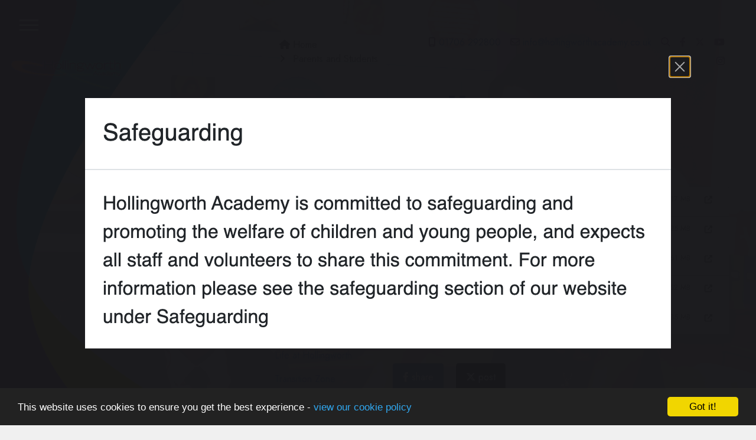

--- FILE ---
content_type: text/html; charset=UTF-8
request_url: https://hollingworthacademy.co.uk/parent-and-pupils/parent-bulletin
body_size: 4983
content:
<!DOCTYPE html>
<html lang="en-GB" prefix="og: http://ogp.me/ns# fb: http://ogp.me/ns/fb# article: http://ogp.me/ns/article#">
<head>
	<meta name="keywords" content="Parent Bulletin"/><meta name="description" content="Parent Bulletin"/><meta charset="utf-8">
<meta http-equiv="X-UA-Compatible" content="IE=edge">
<meta name="viewport" content="width=device-width, initial-scale=1.0">
<title>Parent Bulletin | Hollingworth Academy</title>
	<link rel="icon" href="https://files.schudio.com/hollingworth-academy/images/icon/fav.png" type="image/png">
<link rel="canonical" href="https://hollingworthacademy.co.uk/parent-and-pupils/parent-bulletin">
	<link rel="stylesheet" href="https://cdn.jsdelivr.net/npm/bootstrap@4.6.2/dist/css/bootstrap.min.css" integrity="sha384-xOolHFLEh07PJGoPkLv1IbcEPTNtaed2xpHsD9ESMhqIYd0nLMwNLD69Npy4HI+N" crossorigin="anonymous" referrerpolicy="no-referrer">
<link rel="stylesheet" href="https://cdnjs.cloudflare.com/ajax/libs/font-awesome/6.4.2/css/all.min.css" integrity="sha512-z3gLpd7yknf1YoNbCzqRKc4qyor8gaKU1qmn+CShxbuBusANI9QpRohGBreCFkKxLhei6S9CQXFEbbKuqLg0DA==" crossorigin="anonymous" referrerpolicy="no-referrer">
<link rel="stylesheet" href="https://cdnjs.cloudflare.com/ajax/libs/font-awesome/6.4.2/css/v4-shims.min.css" integrity="sha512-fWfO/7eGDprvp7/UATnfhpPDgF33fetj94tDv9q0z/WN4PDYiTP97+QcV1QWgpbkb+rUp76g6glID5mdf/K+SQ==" crossorigin="anonymous" referrerpolicy="no-referrer">
<link rel="stylesheet" type="text/css" href="/ccss/4255dc9d377d27947c3a73312dddb178.css"/><style>
				.top-menu .dropdown-item:hover
		.top-menu .dropdown-item:focus,
		.nav-contact i,
		.sidebar-menu .nav-link:hover,
		.sidebar-menu .nav-link:focus,
		.sidebar-menu .nav-item.active .nav-link {
			color: #77367a;
		}
				body,
		.form-control, .form-control:focus {
			color: #373280;
		}
		.table td, .table th, .table thead th {
			border-color: rgba(55,50,128, .25);
		}
				body, .card.menu .card-body {
			background-color: #f0f0f0;
		}
				.navbar-collapse {
			background-color: rgba(55,50,128, .95);
		}
				@media (min-width: 1200px) {
			body::before,
			section.home-slider::before {
				background-image: url('https://files.schudio.com/hollingworth-academy/images/background/MicrosoftTeams-image_(1).png');
			}
		}
				@media (min-width: 1200px) {
			body {
				background-image: url('https://files.schudio.com/hollingworth-academy/images/background/2025Versions/2.png');
			}
		}
	</style>
<style>
			section.home-slider .carousel-item::after {
			display: none;
		}
	</style><link rel="stylesheet" type="text/css" href="https://cdn.jsdelivr.net/npm/@fancyapps/ui@5.0/dist/fancybox/fancybox.css"/>	<style>.fancybox__content,.f-button {background: transparent;}.fancybox__content a{display:block;outline:none;}</style>
	<script defer src="https://analytics.schudio.app/script.js" data-website-id="4ccdbe55-b3b4-42fd-8630-dd8f697a11f7"></script>	<script async src="https://www.googletagmanager.com/gtag/js?id=G-3RLVW2XC54"></script>
	<script>window.dataLayer=window.dataLayer||[];function gtag(){dataLayer.push(arguments);}gtag('js',new Date());gtag('config','G-3RLVW2XC54');</script>
<!-- Google tag (gtag.js) -->
<script async src="https://www.googletagmanager.com/gtag/js?id=G-3RLVW2XC54"></script>
<script>
  window.dataLayer = window.dataLayer || [];
  function gtag(){dataLayer.push(arguments);}
  gtag('js', new Date());

  gtag('config', 'G-3RLVW2XC54');
</script></head>
<body class="pages display ">
		<div id="layout-wrapper">
		<header>
	<nav class="navbar ">
		<a href="/" class="navbar-brand"><img src="https://files.schudio.com/hollingworth-academy/images/logo/Logo_with_glow_V1(1).png" alt="Hollingworth Academy"/></a>
		<button class="navbar-toggler collapsed" type="button" data-toggle="collapse" data-target="#navigation" aria-expanded="false" aria-label="Toggle navigation">
	<span class="icon-bar"></span><span class="icon-bar"></span><span class="icon-bar"></span></button>
		<div class="collapse navbar-collapse" id="navigation">
			<div class="container">
				<ul class="navbar-nav top-menu">
									<li class="nav-item dropdown">
								<a href="#" class="nav-link dropdown-toggle" data-toggle="dropdown">About Us</a>				<ul class="dropdown-menu">
																	<li>
															<a href="/about-us/welcome-by-the-headteacher" class="dropdown-item">Welcome by the Headteacher</a>													</li>
																	<li>
															<a href="/about-us/our-vision" class="dropdown-item">Our Vision</a>													</li>
																	<li>
															<a href="/about-us/our-ethos" class="dropdown-item">Our Values</a>													</li>
																	<li>
															<a href="/about-us/academic-results" class="dropdown-item">Academic Results</a>													</li>
																	<li>
															<a href="https://reports.ofsted.gov.uk/provider/23/140091" class="dropdown-item" target="_blank">Ofsted Information</a>													</li>
																	<li>
															<a href="/about-us/senior-leadership-team" class="dropdown-item">Senior Leadership Team</a>													</li>
																	<li>
															<a href="https://hltrust.co.uk/" class="dropdown-item" target="_blank">Hollingworth Learning Trust</a>													</li>
																	<li>
															<a href="/about-us/prospectus" class="dropdown-item">Prospectus</a>													</li>
									</ul>
			</li>
										<li class="nav-item dropdown">
								<a href="#" class="nav-link dropdown-toggle" data-toggle="dropdown">Key Information</a>				<ul class="dropdown-menu">
																	<li>
															<a href="/key-information/admission-arrangements" class="dropdown-item">Admission Arrangements</a>													</li>
																	<li>
															<a href="/key-information/policies" class="dropdown-item">Policies</a>													</li>
																	<li>
															<a href="/key-information/pupil-premium" class="dropdown-item">Pupil Premium</a>													</li>
																	<li>
															<a href="/key-information/exams-information" class="dropdown-item">Exams Information</a>													</li>
																	<li>
															<a href="/parent-and-pupils/letters" class="dropdown-item">Letters</a>													</li>
																	<li>
															<a href="/key-information/lettings" class="dropdown-item">Lettings</a>													</li>
																	<li>
															<a href="/key-information/winter-weather" class="dropdown-item">Winter Weather</a>													</li>
																	<li>
															<a href="/key-information/governance" class="dropdown-item">Governance</a>													</li>
									</ul>
			</li>
										<li class="nav-item dropdown">
								<a href="#" class="nav-link dropdown-toggle" data-toggle="dropdown">Curriculum</a>				<ul class="dropdown-menu">
																	<li>
															<a href="/curriculum-statement" class="dropdown-item">Curriculum Statement</a>													</li>
																	<li>
															<a href="/curriculum-statement/subjects" class="dropdown-item">Subjects</a>													</li>
																	<li>
															<a href="/curriculum-statement/teaching-and-learning" class="dropdown-item">Teaching and Learning</a>													</li>
																	<li>
															<a href="/parent-and-pupils/year-9-choices-programme" class="dropdown-item">Year 9 Choices Programme</a>													</li>
																	<li>
															<a href="/curriculum-statement/remote-learning" class="dropdown-item">Remote Learning</a>													</li>
																	<li>
															<a href="/curriculum-statement/year-11-strategy-evening" class="dropdown-item">Year 11 Strategy Evening</a>													</li>
																	<li>
															<a href="/curriculum-statement/student-support" class="dropdown-item">Student Support</a>													</li>
																	<li>
															<a href="/curriculum-statement/Careers" class="dropdown-item">Careers (CEIAG)</a>													</li>
									</ul>
			</li>
										<li class="nav-item dropdown">
								<a href="#" class="nav-link dropdown-toggle" data-toggle="dropdown">Safeguarding</a>				<ul class="dropdown-menu">
																	<li>
															<a href="/safeguarding/keeping-safe-plan" class="dropdown-item">Keeping Safe Plan</a>													</li>
																	<li>
															<a href="/safeguarding" class="dropdown-item">Who To Contact</a>													</li>
																	<li>
															<a href="/safeguarding/early-help" class="dropdown-item">Early Help</a>													</li>
																	<li>
															<a href="/safeguarding/useful-websites" class="dropdown-item">Useful Websites</a>													</li>
																	<li>
															<a href="/safeguarding/policies-and-information" class="dropdown-item">Policies and Information</a>													</li>
																	<li>
															<a href="/parent-and-pupils/anti-bullying-strategy" class="dropdown-item">Anti Bullying Strategy </a>													</li>
									</ul>
			</li>
										<li class="nav-item dropdown">
								<a href="#" class="nav-link dropdown-toggle" data-toggle="dropdown">Parents and Students</a>				<ul class="dropdown-menu">
																	<li>
															<a href="/parent-and-pupils/absence-reporting" class="dropdown-item">Absence Reporting</a>													</li>
																	<li>
															<a href="/parent-and-pupils/parent-bulletin" class="dropdown-item active">Parent Bulletin</a>													</li>
																	<li>
															<a href="/parent-and-pupils/pastoral-information" class="dropdown-item">Pastoral Information</a>													</li>
																	<li>
															<a href="/key-information/policies" class="dropdown-item">Attendance Policy</a>													</li>
																	<li>
															<a href="/parent-and-pupils/parents-evening" class="dropdown-item">Parents Evening</a>													</li>
																	<li>
															<a href="/parent-and-pupils/life-at-hollingworth" class="dropdown-item">Life at Hollingworth</a>													</li>
																	<li>
															<a href="/quick-links/transition-zone" class="dropdown-item">Transition Zone</a>													</li>
																	<li>
															<a href="/parent-and-pupils/parent-access" class="dropdown-item">Parent Access</a>													</li>
																	<li>
															<a href="https://login.arbor.sc/" class="dropdown-item" target="_blank">Arbor</a>													</li>
									</ul>
			</li>
										<li class="nav-item dropdown">
								<a href="/quick-links" class="nav-link dropdown-toggle" data-toggle="dropdown">Quick Links</a>				<ul class="dropdown-menu">
																	<li>
															<a href="/quick-links/holidays" class="dropdown-item">Holidays</a>													</li>
																	<li>
															<a href="/parent-and-pupils/send" class="dropdown-item">SEND</a>													</li>
																	<li>
															<a href="https://edu.google.com/workspace-for-education/classroom/" class="dropdown-item" target="_blank">Google Classroom</a>													</li>
																	<li>
															<a href="/quick-links/ofsted-compliance" class="dropdown-item">Ofsted Compliance</a>													</li>
																	<li>
															<a href="/quick-links/pupil-bulletin" class="dropdown-item">Pupil Bulletin</a>													</li>
									</ul>
			</li>
										<li class="nav-item dropdown">
								<a href="/" class="nav-link dropdown-toggle" data-toggle="dropdown">Personal Development</a>				<ul class="dropdown-menu">
																	<li>
															<a href="/personal-development/mission-statement" class="dropdown-item">Mission Statement</a>													</li>
																	<li>
															<a href="/personal-development/rise-curriculum" class="dropdown-item">RISE Curriculum</a>													</li>
																	<li>
															<a href="/personal-development/house-system" class="dropdown-item">House System</a>													</li>
																	<li>
															<a href="/personal-development/british-values" class="dropdown-item">British Values</a>													</li>
																	<li>
															<a href="/personal-development/student-leaders" class="dropdown-item">Student Leaders</a>													</li>
																	<li>
															<a href="/personal-development/extra-curricular" class="dropdown-item">Extra-Curricular</a>													</li>
																	<li>
															<a href="/personal-development/memorable-experiences" class="dropdown-item">Memorable Experiences</a>													</li>
																	<li>
															<a href="/personal-development/careers" class="dropdown-item">Careers</a>													</li>
									</ul>
			</li>
										<li class="nav-item dropdown menu-right">
								<a href="#" class="nav-link dropdown-toggle" data-toggle="dropdown">Contact Us</a>				<ul class="dropdown-menu">
																	<li>
															<a href="/contact" class="dropdown-item">Contact Form</a>													</li>
																	<li>
															<a href="/contact/key-contacts" class="dropdown-item">Key Contacts</a>													</li>
									</ul>
			</li>
										<li class="nav-item dropdown menu-right">
								<a href="https://hltrust.co.uk/job-vacancies" target="_blank" class="nav-link dropdown-toggle" data-toggle="dropdown">Vacancies</a>				<ul class="dropdown-menu">
																	<li>
															<a href="https://hltrust.co.uk/job-vacancies" class="dropdown-item" target="_blank">HLTrust Vacancies Page</a>													</li>
									</ul>
			</li>
				</ul>
			</div>
		</div>
	</nav>
</header>
		<main>
			<div class="page-header">
	<div class="container">
		<div class="page-header-top">
			<ul class="nav nav-contact">
				<li class="nav-item">
			<a href="tel:01706292800" class="nav-link"><i class="fa-solid fa-mobile-screen"></i> 01706 292800</a>		</li>
				<li class="nav-item">
			<a href="mailto:info@hollingworthacademy.co.uk" class="nav-link"><i class="far fa-envelope"></i> info@hollingworthacademy.co.uk</a>		</li>
		<li class="nav-item search">
		<a href="/search" class="nav-link"><i class="fas fa-search"></i></a>	</li>
			<li class="nav-item"><a href="https://www.facebook.com/HollingworthAcademy/" target="_blank" title="Facebook" class="nav-link"><i class="fab fa-facebook-f"></i></a></li>			<li class="nav-item"><a href="https://twitter.com/HollingworthAc" target="_blank" title="X" class="nav-link"><i class="fab fa-x-twitter"></i></a></li>			<li class="nav-item"><a href="https://www.youtube.com/channel/UC661ok1C95-bl1IqC7d-hAQ" target="_blank" title="Youtube" class="nav-link"><i class="fab fa-youtube"></i></a></li>									<li class="nav-item"><a href="https://www.instagram.com/hollingworth_ac/" target="_blank" title="Instagram" class="nav-link"><i class="fab fa-instagram"></i></a></li>				</ul>
			<ol class="breadcrumb">
	<li class="breadcrumb-item">
		<a href="/"><i class="fa fa-home"></i> Home</a>
	</li>
						<li class="breadcrumb-item"><i class="fa fa-angle-right"></i> <a href="/parent-and-pupils">Parents and Students</a></li>
			</ol>
		</div>
		<h1>Parent Bulletin</h1>
	</div>
</div>
				<div class="container">
										<div class="row">
					<div class="col-lg-8 col-xl-9 order-lg-2">
						<div class="page-content" data-aos="fade-left">
							<article><div class="article-body clearfix">
	<p><div class="accordion doc-group" id="doc-group-49931">
					<div class="card">
			<div class="card-header" id="doc-heading-565597">
				<div class="panel-title clearfix">
					<button class="btn btn-link text-left collapsed" type="button" data-toggle="collapse" data-target="#doc-collapse-565597" aria-expanded="false" aria-controls="doc-collapse-565597">
						<i class="fa fa-file-o"></i> Parent Bulletin Issue 13 - Autumn 2025					</button>
					<div class="doc-data">
																										<span class="size">3.17 MB</span>
												<span class="icons">
							<a href="https://files.schudio.com/hollingworth-academy/files/documents/Parent_Bulletin_Issue_No_13_Autumn_2025.pdf" class="icon download-link" title="Open in a New Tab" target="_blank">
								<i class="fas fa-external-link-alt"></i>
							</a>
						</span>
					</div>
				</div>
							</div>
			<div id="doc-collapse-565597" class="collapse" aria-labelledby="doc-heading-565597" data-parent="#doc-group-49931" data-url="https://files.schudio.com/hollingworth-academy/files/documents/Parent_Bulletin_Issue_No_13_Autumn_2025.pdf">
				<div class="card-body">
									</div>
			</div>
		</div>
					<div class="card">
			<div class="card-header" id="doc-heading-528498">
				<div class="panel-title clearfix">
					<button class="btn btn-link text-left collapsed" type="button" data-toggle="collapse" data-target="#doc-collapse-528498" aria-expanded="false" aria-controls="doc-collapse-528498">
						<i class="fa fa-file-o"></i> Parent Bulletin Issue 12 - September 2025 					</button>
					<div class="doc-data">
																										<span class="size">1.25 MB</span>
												<span class="icons">
							<a href="https://files.schudio.com/hollingworth-academy/files/documents/Parent_Bulletin_Issue_12_September_2025.pdf" class="icon download-link" title="Open in a New Tab" target="_blank">
								<i class="fas fa-external-link-alt"></i>
							</a>
						</span>
					</div>
				</div>
							</div>
			<div id="doc-collapse-528498" class="collapse" aria-labelledby="doc-heading-528498" data-parent="#doc-group-49931" data-url="https://files.schudio.com/hollingworth-academy/files/documents/Parent_Bulletin_Issue_12_September_2025.pdf">
				<div class="card-body">
									</div>
			</div>
		</div>
					<div class="card">
			<div class="card-header" id="doc-heading-499654">
				<div class="panel-title clearfix">
					<button class="btn btn-link text-left collapsed" type="button" data-toggle="collapse" data-target="#doc-collapse-499654" aria-expanded="false" aria-controls="doc-collapse-499654">
						<i class="fa fa-file-o"></i> Parent Bulletin Issue 11 - Summer 2025					</button>
					<div class="doc-data">
																										<span class="size">4.61 MB</span>
												<span class="icons">
							<a href="https://files.schudio.com/hollingworth-academy/files/documents/Parent_Bulletin_Issue_No_11_Summer_2025_Updated(1).pdf" class="icon download-link" title="Open in a New Tab" target="_blank">
								<i class="fas fa-external-link-alt"></i>
							</a>
						</span>
					</div>
				</div>
							</div>
			<div id="doc-collapse-499654" class="collapse" aria-labelledby="doc-heading-499654" data-parent="#doc-group-49931" data-url="https://files.schudio.com/hollingworth-academy/files/documents/Parent_Bulletin_Issue_No_11_Summer_2025_Updated(1).pdf">
				<div class="card-body">
									</div>
			</div>
		</div>
					<div class="card">
			<div class="card-header" id="doc-heading-470533">
				<div class="panel-title clearfix">
					<button class="btn btn-link text-left collapsed" type="button" data-toggle="collapse" data-target="#doc-collapse-470533" aria-expanded="false" aria-controls="doc-collapse-470533">
						<i class="fa fa-file-o"></i> Parent Bulletin Issue 10 - Spring 2025					</button>
					<div class="doc-data">
																										<span class="size">3.52 MB</span>
												<span class="icons">
							<a href="https://files.schudio.com/hollingworth-academy/files/documents/Parent_Bulletin_Issue_No_10_Spring_2025_final(1).pdf" class="icon download-link" title="Open in a New Tab" target="_blank">
								<i class="fas fa-external-link-alt"></i>
							</a>
						</span>
					</div>
				</div>
							</div>
			<div id="doc-collapse-470533" class="collapse" aria-labelledby="doc-heading-470533" data-parent="#doc-group-49931" data-url="https://files.schudio.com/hollingworth-academy/files/documents/Parent_Bulletin_Issue_No_10_Spring_2025_final(1).pdf">
				<div class="card-body">
									</div>
			</div>
		</div>
					<div class="card">
			<div class="card-header" id="doc-heading-448755">
				<div class="panel-title clearfix">
					<button class="btn btn-link text-left collapsed" type="button" data-toggle="collapse" data-target="#doc-collapse-448755" aria-expanded="false" aria-controls="doc-collapse-448755">
						<i class="fa fa-file-o"></i> Parent Bulletin Issue 9  - Autumn 2024					</button>
					<div class="doc-data">
																										<span class="size">19.35 MB</span>
												<span class="icons">
							<a href="https://files.schudio.com/hollingworth-academy/files/documents/Parent_Bulletin_Issue_No_9_December_2024.pdf" class="icon download-link" title="Open in a New Tab" target="_blank">
								<i class="fas fa-external-link-alt"></i>
							</a>
						</span>
					</div>
				</div>
							</div>
			<div id="doc-collapse-448755" class="collapse" aria-labelledby="doc-heading-448755" data-parent="#doc-group-49931" data-url="https://files.schudio.com/hollingworth-academy/files/documents/Parent_Bulletin_Issue_No_9_December_2024.pdf">
				<div class="card-body">
									</div>
			</div>
		</div>
	</div>
</p>
</div>
</article>							<div class="share"><a href="https://www.facebook.com/sharer/sharer.php?u=https%3A%2F%2Fhollingworth-academy.schudio.com%2Fparent-and-pupils%2Fparent-bulletin" title="Share on Facebook" class="btn btn-social btn-facebook" target="_blank"><i class="fab fa-facebook-f" aria-hidden="true"></i> share</a> <a href="https://twitter.com/intent/tweet?text=Parent+Bulletin&amp;url=https%3A%2F%2Fhollingworth-academy.schudio.com%2Fparent-and-pupils%2Fparent-bulletin" title="Post on X" class="btn btn-social btn-twitter" target="_blank"><i class="fab fa-x-twitter" aria-hidden="true"></i> post</a> </div>
						</div>
					</div>
					<div class="col-lg-4 col-xl-3 order-lg-1">
						<div class="sidebar" data-aos="fade-right"><div class="sidebar-menu">
	<h3 class="sidebar-heading">Parents and Students</h3>
	<ul class="nav flex-column">
												<li class="nav-item"><a href="/parent-and-pupils/absence-reporting" class="nav-link">Absence Reporting</a></li>
															<li class="nav-item active"><a href="/parent-and-pupils/parent-bulletin" class="nav-link">Parent Bulletin</a></li>
															<li class="nav-item"><a href="/parent-and-pupils/pastoral-information" class="nav-link">Pastoral Information</a></li>
															<li class="nav-item"><a href="/key-information/policies" class="nav-link">Attendance Policy</a></li>
															<li class="nav-item"><a href="/parent-and-pupils/parents-evening" class="nav-link">Parents Evening</a></li>
															<li class="nav-item"><a href="/parent-and-pupils/life-at-hollingworth" class="nav-link">Life at Hollingworth</a></li>
															<li class="nav-item"><a href="/quick-links/transition-zone" class="nav-link">Transition Zone</a></li>
															<li class="nav-item"><a href="/parent-and-pupils/parent-access" class="nav-link">Parent Access</a></li>
															<li class="nav-item"><a href="https://login.arbor.sc/" class="nav-link" target="_blank">Arbor</a></li>
						</ul>
</div></div>
					</div>
				</div>
					</div>
			</main>
		<footer>
	<div class="container">
		<p class="copy">
	&copy; 2023&ndash;2026 Hollingworth Academy </p>
			</div>
</footer>	</div>
		<div id="splash-content" style="display:none;"><img src="https://files.schudio.com/hollingworth-academy/images/splash/Screenshot_2023-04-13_at_09.15.40.png" alt=""/></div>
	<script src="https://cdn.jsdelivr.net/npm/jquery@3.7.1/dist/jquery.min.js" integrity="sha256-/JqT3SQfawRcv/BIHPThkBvs0OEvtFFmqPF/lYI/Cxo=" crossorigin="anonymous" referrerpolicy="no-referrer"></script>
<script src="https://cdn.jsdelivr.net/npm/bootstrap@4.6.2/dist/js/bootstrap.bundle.min.js" integrity="sha384-Fy6S3B9q64WdZWQUiU+q4/2Lc9npb8tCaSX9FK7E8HnRr0Jz8D6OP9dO5Vg3Q9ct" crossorigin="anonymous" referrerpolicy="no-referrer"></script><script type="text/javascript" src="/theme/bootstrap4/js/docgroup.js"></script><script>window.cookieconsent_options={message:'This website uses cookies to ensure you get the best experience -',dismiss:'Got it!',learnMore:'view our cookie policy',link:'/cookie-policy',theme:'dark-bottom'};</script>
<script src="https://cdnjs.cloudflare.com/ajax/libs/cookieconsent2/1.0.9/cookieconsent.min.js"></script>
<!-- Google tag (gtag.js) -->
<script async src="https://www.googletagmanager.com/gtag/js?id=G-3RLVW2XC54"></script>
<script>
  window.dataLayer = window.dataLayer || [];
  function gtag(){dataLayer.push(arguments);}
  gtag('js', new Date());

  gtag('config', 'G-3RLVW2XC54');
</script><script type="text/javascript" src="https://cdn.jsdelivr.net/npm/@fancyapps/ui@5.0/dist/fancybox/fancybox.umd.js"></script>	<script>$(function(){new Fancybox([{src:'#splash-content',type:'inline',closeButton:true,dragToClose:false,autoFocus:false}]);});</script>
</body>
</html>


--- FILE ---
content_type: text/css
request_url: https://hollingworthacademy.co.uk/ccss/4255dc9d377d27947c3a73312dddb178.css
body_size: 4886
content:
@import "https://fonts.googleapis.com/css?family=Jost:400,400i,500,500i,700,700i&display=swap";#alert-bar{z-index:100;background-color:white}#alert-bar > .carousel-item{padding:.25px}#alert-bar .alert-item{display:block;padding:.25rem .5rem;overflow:hidden;text-align:center}@media (min-width: 768px){#alert-bar .alert-item{height:2.5rem;line-height:2rem}}@media (min-width: 1200px){#alert-bar .alert-item{padding-left:1rem;padding-right:1rem;font-weight:400}}#alert-bar .alert-item a{cursor:pointer}#alert-bar .alert-item span + .btn{margin-left:.5rem}#alert-bar .alert-item .btn{font-size:.875rem;height:auto;padding:.25rem .5rem;border-radius:.25rem;border:none;text-transform:none;font-weight:400}#alert-bar .carousel-control-prev,#alert-bar .carousel-control-next{width:1.5rem;font-size:1rem;text-align:center;background-image:none;filter:none;text-shadow:0 0 0.125rem rgba(0, 0, 0, 0.25)}#alert-bar .carousel-control-prev{right:2rem;left:auto}#alert-bar .carousel-control-next{right:.25rem}.share{margin-top:3rem}.share .btn-social{margin-right:1rem;color:white}.share .btn-social:link,.share .btn-social:visited,.share .btn-social:active,.share .btn-social:hover{color:#fff}.share .btn-social.btn-twitter{background:#0f1419;border-color:#0f1419}.share .btn-social.btn-twitter:active,.share .btn-social.btn-twitter:hover{background:#222d39;border-color:#222d39}.share .btn-social.btn-facebook{background:#3b5998;border-color:#3b5998}.share .btn-social.btn-facebook:active,.share .btn-social.btn-facebook:hover{background:#2d4373;border-color:#2d4373}.share .btn-social.btn-linkedin{background:#007bb5;border-color:#007bb5}.share .btn-social.btn-linkedin:active,.share .btn-social.btn-linkedin:hover{background:#005882;border-color:#005882}.doc-group{margin-bottom:1rem}@media (min-width: 768px){.doc-group{margin-bottom:2rem}}.doc-group .card{margin-bottom:0;border:1px solid #ddd;border-radius:0.25rem}.doc-group .card-header{padding:0.25rem 0.5rem;border-bottom:none;cursor:auto}.doc-group .btn-link{display:inline-block;padding:0.5rem;color:inherit;font-size:16px;font-weight:normal;vertical-align:middle;text-decoration:none;border-radius:0.25rem}.doc-group .btn-link:hover,.doc-group .btn-link:focus{background-color:#eee;color:inherit;text-decoration:none}.doc-group .btn-link:focus{box-shadow:none}.doc-group .doc-data{font-size:0.8rem;color:#666;font-style:normal}@media (min-width: 768px){.doc-group .doc-data{float:right}}.doc-group .doc-data span{margin-right:0.5rem}.doc-group .toggle-link:hover,.doc-group .toggle-link:focus{color:#444;text-decoration:none;outline:none}.doc-group .toggle-link i{margin-right:0.25rem}@media (max-width: 767px){.doc-group .icons{display:block}}.doc-group .icons .icon{display:inline-block;padding:0.5rem 0.75rem;border-radius:0.25rem;color:#444;vertical-align:middle}.doc-group .icons .icon:hover,.doc-group .icons .icon:focus{text-decoration:none;background-color:#eee;color:#444}.doc-group .description{margin-top:0.25rem;color:#666;font-size:0.8rem}.doc-group .error{color:#c00}.doc-group .card-body{padding:0 !important;border-top:1px solid #ddd}.accordion-button{font-weight:bold}.accordion-button:not(.collapsed){color:inherit;box-shadow:none;background-color:#f8f9fa}.accordion-group > .card{border-radius:0}.accordion-group > .card:hover{box-shadow:none}.accordion-group > .card > .card-header{margin-bottom:0;border-bottom:1px solid rgba(0, 0, 0, 0.05);border-radius:0}.accordion-group > .card > .card-header button{display:flex;justify-content:space-between;align-items:center;width:100%;padding:1rem 1.5rem;background:transparent;box-shadow:none;border-radius:0;color:inherit;font-weight:bold;text-align:left;text-decoration:none}.accordion-group > .card > .card-header button::after{display:inline-block;margin-left:.5rem;content:"\f068";font-family:"Font Awesome 6 Free";font-weight:900;line-height:1;text-rendering:auto}.accordion-group > .card > .card-header button.collapsed::after{content:"\2b"}.accordion-group > .card > .card-body{border-radius:0}.accordion-button:focus{border:none;box-shadow:none}.tour-container{position:relative}.tour-container .background-image{width:100%}.tour-container .marker{position:absolute;width:31px;height:50px;background-image:url('/img/tour-map-mark.png')}.tour-container .categories{margin-top:10px}@media (min-width: 768px){.tour-container .categories{position:absolute;top:30px;left:0;width:100%;margin-top:0;text-align:center;z-index:2}}@media (min-width: 768px){.tour-container .categories li{float:none;display:inline-block}}.tour-container .categories li > a{padding:5px 10px;background-color:rgba(38, 34, 93, 0.75);color:white;font-weight:bold}@media (min-width: 768px){.tour-container .categories li > a{padding:10px 15px}}@media (min-width: 992px){.tour-container .categories li > a{padding:15px 20px;margin:0 10px}}.tour-container .categories li.active > a,.tour-container .categories li > a:hover,.tour-container .categories li > a:focus{background-color:rgba(255, 255, 255, 0.75)}.talent .talent-school{margin-bottom:20px;padding:15px;background-color:white;border:1px solid #ddd;border-radius:3px}@media (min-width: 768px){.talent .talent-school{display:flex;align-items:center}}.talent .talent-school .talent-school-logo{margin-bottom:10px}@media (min-width: 768px){.talent .talent-school .talent-school-logo{margin-right:20px;margin-bottom:0}}.talent .talent-school .talent-school-info .talent-school-name{font-weight:normal;font-size:20px;margin-bottom:5px}.talent .talent-school .talent-school-info p{margin-bottom:5px}.talent .talent-school .talent-school-info p:last-child{margin-bottom:0}@media (min-width: 992px){.talent .talent-content{display:flex}}.talent .talent-content .talent-image{margin-bottom:20px}@media (min-width: 992px){.talent .talent-content .talent-image{width:25%;padding-right:30px}}@media (min-width: 992px){.talent .talent-content .talent-info{width:75%}}.talent .talent-content .talent-info dl{margin-bottom:10px}.talent .talent-content .talent-info dl::after{display:table;content:'';clear:both}@media (min-width: 768px){.talent .talent-content .talent-info dt{float:left;clear:both;width:140px}}@media (min-width: 768px){.talent .talent-content .talent-info dd{padding-left:160px}}table.table-talents .form-control{height:auto}table.table-talents td.image{width:5rem}table.table-talents td.image img{max-width:50px}section.home-slider .carousel-item img{width:100%}@media (max-width: 767px){section.home-slider .carousel-control-next,section.home-slider .carousel-control-prev{display:none}}@media (min-width: 1200px){section.home-slider .carousel-control-next,section.home-slider .carousel-control-prev{width:10%}}section.home-slider .carousel-control-next-icon,section.home-slider .carousel-control-prev-icon{border:0.125rem solid white;border-radius:50%;background-size:30%}@media (min-width: 576px){section.home-slider .carousel-control-next-icon,section.home-slider .carousel-control-prev-icon{width:2rem;height:2rem}}@media (min-width: 1024px){section.home-slider .carousel-control-next-icon,section.home-slider .carousel-control-prev-icon{width:3rem;height:3rem}}section.home-slider .carousel-control-prev-icon{background-position:45% 50%;background-image:url('/theme/bootstrap4/img/prev-icon.svg')}section.home-slider .carousel-control-next-icon{background-position:55% 50%;background-image:url('/theme/bootstrap4/img/next-icon.svg')}section.home-slider .carousel-caption{pointer-events:none}section.home-slider .carousel-caption a{pointer-events:auto}section.home-slider .play{display:block;position:absolute;left:0;right:0;top:0;bottom:0;z-index:10;opacity:0}section.home-slider .play-button{display:block;position:absolute;top:70%;left:50%;transform:translate(-50%, -50%);padding:.6rem 1.2rem .4rem 1.3rem;border:.15rem solid white;border-radius:50%;background-color:rgba(0, 0, 0, 0.5);color:white;font-size:2rem}@media (min-width: 1200px){section.home-slider .play-button{top:50%;width:6rem;padding:1.3rem 2rem 1.2rem 2rem;border-width:.25rem}}.embed-slideshow .carousel-control-next,.embed-slideshow .carousel-control-prev{width:10%}@media (min-width: 768px){.embed-slideshow .carousel-control-next,.embed-slideshow .carousel-control-prev{width:5%}}.embed-slideshow .carousel-control-next i,.embed-slideshow .carousel-control-prev i{font-size:1.5rem;text-shadow:0 0 3px rgba(0, 0, 0, 0.75)}@media (min-width: 768px){.embed-slideshow .carousel-control-next i,.embed-slideshow .carousel-control-prev i{font-size:2rem}}footer .copy{margin-top:0.25rem}@media (min-width: 768px){footer .copy{margin-bottom:0}}@media (min-width: 768px){footer .schudio{text-align:right}}footer .schudio img{position:relative;max-width:8rem;bottom:0.1rem;margin-left:0.5rem}@media (min-width: 992px){main{min-height:40rem}}@media (min-width: 1200px){main{min-height:60rem}}.page-content{padding:2rem 0}@media (min-width: 768px){.page-content{padding:3rem 0}}@media (min-width: 1200px){.page-content{padding:4rem 0}}.page-content h2,.page-content .h2{margin-top:2rem}.page-content h3,.page-content .h3{margin-top:1.5rem;font-size:1.5rem}.page-content h4,.page-content .h4{margin-top:1rem;font-size:1.25rem}.page-content h5,.page-content .h5,.page-content h6,.page-content .h6{margin-top:1rem;font-size:1.1rem}.sidebar{padding:2rem 0}@media (min-width: 768px){.sidebar{padding:3rem 0}}@media (min-width: 1200px){.sidebar{padding:4rem 0}}.sidebar h3{margin-bottom:1rem}.sidebar .sidebar-menu{margin-bottom:2rem}.article-image{margin-bottom:1rem;text-align:center}.article-meta{margin-bottom:1rem}.article-meta span{display:inline-block;margin-right:1rem}.article-body{margin-bottom:2rem}.article-tags{margin-top:1rem;margin-bottom:1rem}.article-nav{margin-bottom:1rem}a{transition:all 0.2s ease-in-out}img{max-width:100%}iframe{display:block;width:100%;border:none}h2,h3{margin-bottom:1rem}legend{border:none}.required label:after{content:'*';margin-left:.25rem;color:#c00}.form-actions{margin-top:1rem}span.required,.error-block,.error-message{color:#c00}.breadcrumb{padding:0;background:transparent}a.list-group-item:hover,a.list-group-item:focus{text-decoration:none}.tab-content{padding-top:1.5rem;background-color:white}.pagination-nav{display:flex}.pagination{justify-content:center;margin-left:auto;margin-right:auto}.card{margin-bottom:1rem;border:none;border-radius:0}@media (min-width: 992px){.card{margin-bottom:2rem}}.card .card-img-top{border-radius:0}.card .card-date{margin-bottom:.5rem;font-size:.8rem}.card .card-text{margin-bottom:1rem}.tab-scroller{position:relative;width:100%;overflow:hidden}.tab-scroller .left-arrow,.tab-scroller .right-arrow{position:absolute;top:0;bottom:0;width:1.5rem;cursor:pointer;z-index:1;display:flex;justify-content:center;align-items:center;background-color:white;z-index:100}.tab-scroller .left-arrow{left:0}.tab-scroller .right-arrow{right:0}.tab-scroller .nav{position:relative;margin:0;flex-wrap:nowrap}.nav-tabs .nav-link{text-wrap:nowrap;color:inherit}.fc .fc-view-harness table{background-color:white}.fc th,.fc td{border:1px solid #ddd}.fc .fc-view-harness a{color:inherit;text-decoration:none}@media (max-width: 767px){.fc .fc-toolbar{flex-direction:column}}.speech-bubble{position:relative;padding:1rem;margin:0 0 2rem;background-color:#f1f1f1;border:none;border-radius:1rem;font-style:italic}@media (min-width: 992px){.speech-bubble{padding:2rem}}.speech-bubble::after{content:'';position:absolute;bottom:-2rem;left:2rem;width:0;height:0;border:1rem solid transparent;border-top-color:#f1f1f1}.speech-bubble .author{margin-top:.5rem;margin-bottom:0;font-weight:bold;text-align:right}#layout-wrapper{position:relative}@media (max-width: 1199px){#layout-wrapper{overflow-x:hidden}}body{font-family:Jost, sans-serif;background-color:#e9edf4;color:#35496c}@media (min-width: 1200px){body{background-position:left top;background-size:cover;background-repeat:no-repeat;background-attachment:fixed}body::before{content:'';display:block;position:fixed;left:0;top:0;bottom:0;width:50%;background-image:url('/theme/neale/img/page-back2.png');background-position:left center;background-size:contain;background-repeat:no-repeat}}a,a:hover,a:focus{color:#2a61b4}.table td,.table th,.table thead th{border-color:rgba(53, 73, 108, 0.25)}.btn-lg{padding-left:2rem;padding-right:2rem;font-weight:500}.btn{padding:.7rem 1rem}.btn-sm{padding:0.25rem 1rem}.btn-primary{background-color:#2a61b4;border-color:#2a61b4}.btn-outline-primary{border-color:#2a61b4;color:#2a61b4}.btn-outline-primary:hover,.btn-outline-primary:focus{background-color:#2a61b4;border-color:#2a61b4}.form-control{padding:.75rem 1rem;height:auto;background-color:#c8d3e3;border:none;color:#35496c}.form-control:focus{background-color:#c8d3e3;color:#35496c}.tab-content{background:transparent}header{z-index:5}@media (min-width: 1200px){header{position:fixed;top:0;left:0;width:100%}}@media (min-width: 1200px){header .navbar{padding-top:0;padding-bottom:0}}.navbar-brand{max-width:75%;margin-right:0}@media (min-width: 1200px){.navbar-brand{position:fixed;top:50%;left:7%;width:13%}}@media (min-width: 1440px){.navbar-brand{left:6%;top:52%;width:12%}}@media (min-width: 1650px){.navbar-brand{width:10%}}.navbar-brand img{max-height:5rem}@media (min-width: 1200px){.navbar-brand img{width:100%;max-height:100%;height:auto}}.navbar-toggler{margin-left:1rem;margin-right:1rem;padding:0;z-index:3}@media (min-width: 1200px){.navbar-toggler{margin-top:2rem}}.navbar-toggler:focus{outline:none}.navbar-toggler .icon-bar{display:block;width:2rem;height:.2rem;margin-bottom:.3rem;border-radius:0;transition:all 0.2s;background-color:white}.navbar-toggler .icon-bar:first-child{transform:translateX(3px) translateY(8px) rotate(45deg)}.navbar-toggler .icon-bar:nth-child(2){opacity:0}.navbar-toggler .icon-bar:nth-child(3){transform:translateX(3px) translateY(-8px) rotate(-45deg)}.navbar-toggler.collapsed .icon-bar{background-color:#2a61b4}@media (min-width: 1200px){.navbar-toggler.collapsed .icon-bar{background-color:white}}.navbar-toggler.collapsed .icon-bar:first-child{transform:translateX(0) translateY(0) rotate(0)}.navbar-toggler.collapsed .icon-bar:nth-child(2){opacity:1}.navbar-toggler.collapsed .icon-bar:nth-child(3){transform:translateX(0) translateY(0) rotate(0)}.navbar-collapse{position:absolute;top:0;left:0;width:100%;height:100vh;overflow-y:auto;padding-top:5rem;padding-bottom:3rem;padding-left:1rem;padding-right:1rem;background-color:rgba(6, 40, 92, 0.95);z-index:2}.navbar-collapse.collapsing{height:auto;left:-100%;transition:left 0.3s linear}.navbar-collapse.show{left:0;transition:left 0.3s linear}.top-menu .nav-link{color:white;text-transform:uppercase}.top-menu .dropdown-menu{margin:0;padding:0;background:transparent;border:none;border-radius:0}.top-menu .dropdown-item{padding-left:.5rem;padding-right:.5rem;color:white;white-space:normal}.top-menu .dropdown-item:hover,.top-menu .dropdown-item:focus{background:transparent;color:#2a92b4}.top-menu .dropdown-item.active{background:transparent}.top-menu .dropdown-toggle{white-space:normal}@media (min-width: 768px){.top-menu{flex-direction:row;flex-wrap:wrap;padding-bottom:5rem}.top-menu .nav-item{width:33.3333%;margin-bottom:2rem;font-weight:700}.top-menu .dropdown-menu{display:block;margin-top:.5rem;margin-right:2rem;padding-top:1rem;border-top:1px solid rgba(255, 255, 255, 0.5)}.top-menu .dropdown-toggle::after{display:none}.top-menu .dropdown-item{padding-left:0;padding-right:0}}@media (min-width: 992px){.top-menu .nav-item{font-size:1.25rem}.top-menu .dropdown-item{font-size:1.1rem}}@media (min-width: 1200px){.top-menu .nav-item{font-size:1.5rem}.top-menu .dropdown-item{font-size:1.2rem}}footer{padding-top:1rem;padding-bottom:1rem}@media (min-width: 1200px){footer{position:fixed;left:1rem;bottom:1rem;padding:0;color:white;z-index:1}footer .container{width:100%}footer a{color:white}}footer .copy{margin:0 0 .5rem 0}footer .schudio{margin:0;text-align:left}footer .schudio img{width:90px;margin-left:5px}footer a{font-weight:700}main{position:relative;z-index:1}@media (min-width: 1200px){main{min-height:40rem}}@media (min-width: 1200px){main > .container{max-width:800px;margin-left:auto;margin-right:30px}}@media (min-width: 1440px){main > .container{max-width:1000px;margin-right:50px}}@media (min-width: 1900px){main > .container{max-width:1140px;margin-right:10%}}.nav-contact{justify-content:flex-end}@media (max-width: 991px){.nav-contact{display:none}}.home-contact .nav-contact{font-size:1.2rem;display:flex}.home-contact .nav-contact .nav-item.search{margin-left:1rem;margin-right:1rem}.nav-contact i{color:#2a92b4}.nav-contact .nav-link{padding:.25rem .5rem}@media (min-width: 1650px){.nav-contact .nav-link{padding:.5rem}}.social-menu{flex-direction:row;justify-content:flex-end;font-size:1.2rem}.social-menu i{color:#2a92b4}.social-menu .nav-link{padding:.25rem .5rem}@media (min-width: 1650px){.social-menu .nav-link{padding:.5rem}}.home-contact{position:absolute;top:-4.5rem;top:1rem;right:6rem;right:1rem;z-index:10}@media (min-width: 1200px){.home-contact{top:3.5rem;right:3rem}}.home-partners{position:absolute;bottom:3rem;right:3rem;z-index:10}@media (max-width: 1119px){.home-partners{display:none}}.home-partners img{margin-left:2rem}@media (min-width: 1200px){.page-header{text-align:right}}@media (min-width: 1200px){.page-header > .container{max-width:800px;margin-left:auto;margin-right:30px}}@media (min-width: 1440px){.page-header > .container{max-width:1000px;margin-right:50px}}@media (min-width: 1900px){.page-header > .container{max-width:1140px;margin-right:10%}}@media (min-width: 992px){.page-header .page-header-top{display:flex;margin-bottom:2rem}}@media (min-width: 1200px){.page-header .page-header-top{margin-top:3.5rem}}.page-header h1{color:#2a61b4;font-size:3rem;font-weight:700}@media (min-width: 992px){.page-header h1{font-size:4rem}}.breadcrumb{color:#4c4c4c}@media (min-width: 992px){.breadcrumb{order:-1;margin-right:auto;margin-bottom:0;padding:.5rem 0}}.breadcrumb a{margin-left:.5rem;margin-right:.5rem;color:#4c4c4c}.breadcrumb .breadcrumb-item{display:block}.breadcrumb .breadcrumb-item + .breadcrumb-item::before{display:none}.sidebar-menu .nav-link{padding:.5rem 0}.sidebar-menu .nav-link:hover,.sidebar-menu .nav-link:focus{color:#2a92b4}.sidebar-menu .nav-item.active .nav-link{color:#2a92b4}.card{border-radius:.25rem;box-shadow:0 0.5rem 1rem rgba(0, 0, 0, 0.1)}.card .card-img-top{border-top-left-radius:.25rem;border-top-right-radius:.25rem}.card .card-body{color:#444}.card .card-date{color:#888;font-size:.9rem}.card .card-title{margin-top:0;font-weight:bold;color:#444}.card.news .card-image{position:relative;margin-bottom:-2rem}.card.news .card-image::after{content:'';display:block;position:absolute;top:0;right:0;bottom:0;left:0;background-image:url('/theme/neale/img/news-back.png');background-position:bottom center;background-size:contain;background-repeat:no-repeat}.card.news .card-body{z-index:1}.card.news .card-date{margin-top:-1rem;margin-bottom:1rem;margin-right:1rem;text-align:right}.card.event .card-image{position:relative}.card.event .card-image::after{content:'';display:block;position:absolute;top:0;right:0;bottom:0;left:0;background-image:url('/theme/neale/img/event-back.png');background-position:right center;background-size:contain;background-repeat:no-repeat}.card.event .card-img-top{border-bottom-left-radius:.25rem;border-top-right-radius:0}.card.event .card-date{margin-bottom:2rem}.card.blog img{margin-bottom:1rem;border-radius:.25rem}.card.menu{position:relative;box-shadow:none}.card.menu .card-img-top{border-bottom-left-radius:.25rem;border-bottom-right-radius:.25rem}.card.menu .card-body{position:absolute;bottom:2rem;right:0;padding:.75rem 2rem;background-color:#e9edf4;border-top-left-radius:1.5rem;border-bottom-left-radius:1.5rem}.card.menu .card-body .card-title{margin:0;font-weight:500}.card.course{position:relative;box-shadow:none}.card.course .card-img-top{border-bottom-left-radius:.25rem;border-bottom-right-radius:.25rem}.card.course .card-body{position:absolute;bottom:2rem;left:0;padding:.75rem 2rem .75rem 4rem;background-color:white;border-top-right-radius:1.5rem;border-bottom-right-radius:1.5rem}@media (min-width: 640px){.card.course .card-body{padding-left:6rem}}@media (min-width: 768px){.card.course .card-body{padding-left:4rem}}@media (min-width: 992px){.card.course .card-body{padding-left:6rem}}@media (min-width: 1200px){.card.course .card-body{padding-left:4rem}}@media (min-width: 1440px){.card.course .card-body{padding-left:6rem}}@media (min-width: 1920px){.card.course .card-body{padding-left:8rem}}.card.course .card-body .card-title{margin:0;font-weight:500}@media (min-width: 768px){.gallery-images figure{margin-bottom:2rem}}.gallery-images img{border-radius:.25rem}@media (min-width: 1200px){section.home-slider::before{content:'';display:block;position:fixed;left:0;top:0;bottom:0;width:50%;background-image:url('/theme/neale/img/page-back2.png');background-position:left center;background-size:contain;background-repeat:no-repeat;z-index:2}}section.home-slider .carousel-item{height:40rem;background-position:center;background-size:cover}@media (min-width: 768px){section.home-slider .carousel-item{height:50rem}}@media (min-width: 1200px){section.home-slider .carousel-item{height:100vh}}section.home-slider .carousel-item::after{content:'';display:block;position:absolute;top:0;right:0;bottom:0;left:0;background-image:url('/theme/neale/img/overlay.png');background-position:center;background-size:cover;background-repeat:no-repeat}section.home-slider .carousel-indicators{display:block;top:50%;bottom:auto;right:1rem;left:auto;transform:translateY(-50%);margin-left:0;margin-right:0}@media (min-width: 992px){section.home-slider .carousel-indicators{right:3rem}}section.home-slider .carousel-indicators li{width:0.6rem;height:0.6rem;margin:1rem auto;background-color:rgba(255, 255, 255, 0.75);border:none;border-radius:50%}section.home-slider .carousel-indicators li.active{width:1rem;height:1rem;background-color:rgba(255, 255, 255, 0.9)}section.home-slider .carousel-caption{position:absolute;top:50%;left:50%;bottom:auto;right:auto;width:80%;transform:translate(-50%, -50%);margin:0;padding:0;color:#275395;text-align:center;text-transform:uppercase;z-index:1}@media (min-width: 480px){section.home-slider .carousel-caption{width:50%}}@media (min-width: 1200px){section.home-slider .carousel-caption{left:55%}}section.home-slider .carousel-caption .line-1{margin-bottom:1rem;font-size:1.25rem;letter-spacing:.5rem}section.home-slider .carousel-caption .line-2{font-size:2rem;font-weight:bold;line-height:1.1}@media (min-width: 768px){section.home-slider .carousel-caption .line-1{font-size:2rem;letter-spacing:1rem}section.home-slider .carousel-caption .line-2{font-size:4rem;font-weight:bold}section.home-slider .carousel-caption .line-3{font-size:4rem;font-weight:bold}}@media (min-width: 992px){section.home-slider .carousel-caption .line-1{font-size:2.5rem;letter-spacing:1.5rem}section.home-slider .carousel-caption .line-2{font-size:5rem;font-weight:bold}section.home-slider .carousel-caption .line-3{font-size:5em;font-weight:bold}}@media (min-width: 1650px){section.home-slider .carousel-caption .line-1{font-size:3rem;letter-spacing:1.5rem}section.home-slider .carousel-caption .line-2{font-size:6rem;font-weight:bold}section.home-slider .carousel-caption .line-3{font-size:6rem;font-weight:bold}}@media (min-width: 1200px){section.home-social-feed{position:absolute;left:25%;right:5rem;height:50%;top:40%;transform:translateY(-50%);z-index:1000}}@media (min-width: 1650px){section.home-social-feed{top:45%}}@media (min-width: 1200px){#alert-bar{position:fixed;top:0;left:20%;right:0}}.tab-content{background:transparent}@media (min-width: 1200px){.navbar-brand{position:fixed;top:5rem;left:1rem;width:15%}}@media (min-width: 1200px){.page-header h1{text-align:left}}section.home-slider .welcome{position:absolute;top:50%;left:50%;width:80%;transform:translate(-50%, -50%);color:#275395;text-align:center;text-transform:uppercase}@media (min-width: 480px){section.home-slider .welcome{width:50%}}section.home-slider .welcome .line-1{margin-bottom:1rem;font-size:1.25rem;letter-spacing:.5rem}@media (min-width: 768px){section.home-slider .welcome .line-1{font-size:2rem;letter-spacing:1rem}}@media (min-width: 992px){section.home-slider .welcome .line-1{font-size:2.5rem;letter-spacing:1.5rem}}@media (min-width: 1650px){section.home-slider .welcome .line-1{font-size:3rem;letter-spacing:1.5rem}}.home-partners img{max-height:4rem}@media (min-width: 1650px){.home-partners img{max-height:5rem}}